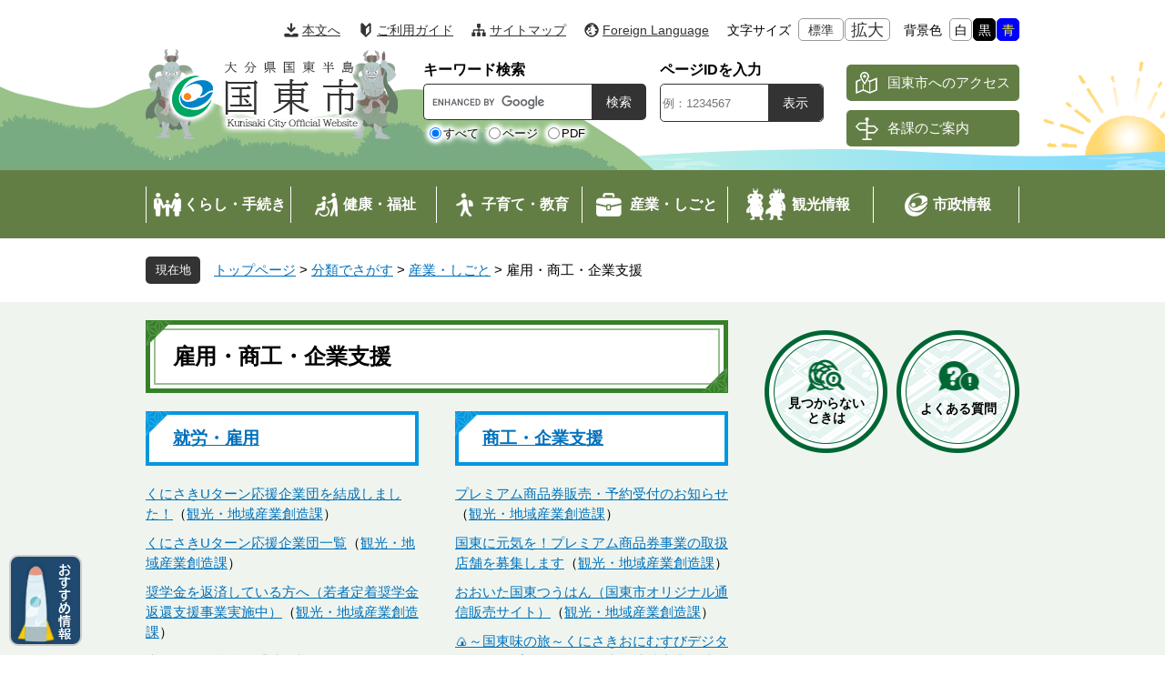

--- FILE ---
content_type: text/html
request_url: https://www.city.kunisaki.oita.jp/life/2/12/
body_size: 6846
content:

<!DOCTYPE html>
<html lang="ja">
<head>
	<meta http-equiv="X-UA-Compatible" content="IE=edge">
	<meta charset="utf-8">
	
	
	
	<meta name="viewport" content="width=device-width, initial-scale=1.0">
	<title>雇用・商工・企業支援 - 大分県国東市ホームページ｜1300年前から続く、仏の里くにさき</title>
	<style  media="all">
		@import url("/ssi/css/life.css");
	</style>
	<link rel="shortcut icon" href="/favicon.ico" type="image/vnd.microsoft.icon">
<link rel="icon" href="/favicon.ico" type="image/vnd.microsoft.icon">
<link rel="stylesheet" media="print" href="/ssi/css/print.css">
<script src="/ssi/js/escapeurl.js"></script>
<script src="/ssi/js/jquery.js"></script>
<script src="/ssi/js/jquery-migrate.js"></script>
<script src="/ssi/js/common.js"></script>
<script src="/ssi/js/s-google.js"></script>
<script src="/ssi/js/search-open-page-id.js"></script>
<script src="/ssi/js/last-page-parts-load-1.js"></script>
	<!-- Google tag (gtag.js) -->
<script async src="https://www.googletagmanager.com/gtag/js?id=G-NVGCW4FM29"></script>
<script>
  window.dataLayer = window.dataLayer || [];
  function gtag(){dataLayer.push(arguments);}
  gtag('js', new Date());

  gtag('config', 'G-NVGCW4FM29');
</script>
</head>
<body class="life life-list2 side2">
<!-- コンテナここから -->
<div id="container">
	<span class="hide" id="pagetop">ページの先頭です。</span>
	<span class="hide"><a href="#skip">メニューを飛ばして本文へ</a></span>

	<!-- ヘッダここから -->
	<div id="header">
		<!-- header2 ここから -->
<div id="header2">
	<div id="header2_box">
		<div id="he_left">
			<div id="logo"><a href="/"><img src="/img/nw-common/logo.png" alt="大分県国東市ホームページ｜1300年前から続く、仏の里くにさき" width="222" height="92" ></a></div>
		</div>
		<div id="he_right">
			<div id="he_right_a">
				<!-- リンク1ここから -->
				<ul id="header_link1">
					<li class="hl_main"><a href="#main">本文へ</a></li><!--
					--><li class="hl_guide"><a href="/site/userguide/">ご利用ガイド</a></li><!--
					--><li class="hl_sitemap"><a href="/sitemap.html">サイトマップ</a></li><!--
					--><li class="hl_lang"><a href="/site/userguide/foreign.html" lang="en">Foreign Language</a></li><!--
					--><li class="hl_support">
						<dl id="moji_size"><!-- 文字の大きさ変更ここから -->
							<dt>文字サイズ</dt><!--
							--><dd><a id="moji_default" href="javascript:fsc('default');" title="文字サイズを標準にする">標準</a></dd><!--
							--><dd><a id="moji_large" href="javascript:fsc('larger');" title="文字サイズを拡大する">拡大</a></dd>
						<!-- 文字の大きさ変更ここまで --></dl><!--
						--><dl id="haikei_color"><!-- 背景の変更ここから -->
							<dt>背景色</dt><!--
							--><dd><a id="haikei_white" href="javascript:SetCss(1);" title="背景色を白色に変更する">白</a></dd><!--
							--><dd><a id="haikei_black" href="javascript:SetCss(2);" title="背景色を黒色に変更する">黒</a></dd><!--
							--><dd><a id="haikei_blue"  href="javascript:SetCss(3);" title="背景色を青色に変更する">青</a></dd>
						<!-- 背景の変更ここまで --></dl>
					</li>
				</ul>
				<!-- リンク1ここまで -->
			</div>
			<div id="he_right_b">
				<!-- 検索ここから -->
				<div id="header_search_box_wrap">
	<div id="header_search_box">
		<!-- キーワード検索ここから -->
		<div id="top_search_keyword">
			<div id="top_search_keyword_ttl">キーワード検索</div>
			<!-- Googleカスタム検索ここから -->
			<form action="/search.html" method="get" id="cse-search-box" name="cse-search-box">
				<input type="hidden" name="cx" value="010075246744040391590:0_--bcukkp4" ><!--
				--><input type="hidden" name="cof" value="FORID:11" ><!--
				--><input type="hidden" name="ie" value="UTF-8" ><!--
				--><label for="tmp_query"><span class="hide">Googleカスタム検索</span></label><!--
				--><input type="text" name="q" value="" id="tmp_query" ><!--
				--><input type="submit" value="検索" id="submit" name="sa" >
			</form>
			<script src="https://www.google.com/coop/cse/brand?form=cse-search-box"></script>
			<!-- Googleカスタム検索ここまで -->
			<div id="cse_filetype">
				<fieldset>
					<legend><span class="hide">検索対象</span></legend>
					<span class="cse_filetypeselect"><input type="radio" name="google_filetype" id="filetype_all" checked="checked" ><label for="filetype_all">すべて</label></span>
					<span class="cse_filetypeselect"><input type="radio" name="google_filetype" id="filetype_html" ><label for="filetype_html">ページ</label></span>
					<span class="cse_filetypeselect"><input type="radio" name="google_filetype" id="filetype_pdf" ><label for="filetype_pdf">PDF</label></span>
				</fieldset>
			</div>
		</div>
		<!-- キーワード検索ここまで -->
		<!-- ページID検索ここから -->
		<div id="top_search_page_id">
			<div id="open_page_id_box">
				<label for="open_page_id">ページIDを入力</label>
				<div>
					<input type="text" placeholder="例：1234567" id="open_page_id" name="open_page_id" value="">
					<input type="submit" value="表示" id="open_page_id_submit" name="open_page_id_submit" onclick="javascript:search_open_page_id();" onkeypress="javascript:search_open_page_id();">
				</div>
			</div>
			<div id="open_page_id_message"></div>
		</div>
		<!-- ページID検索ここまで -->
		<!-- 生活の場面からさがすここから -->
		<div id="search_life">
			<div id="search_life_ttl" class="acc_title">生活の場面からさがす</div>
			<div id="search_life_box">
				<ul>
					<li class="icon1"><a href="/life/1/11/74/"><span>妊娠・出産</span></a></li><!--
					--><li class="icon2"><a href="/life/1/11/215/"><span>子育て</span></a></li><!--
					--><li class="icon3"><a href="/life/1/11/76/"><span>入園・入学</span></a></li><!--
					--><li class="icon4"><a href="/life/1/11/73/"><span>就職・仕事</span></a></li><!--
					--><li class="icon5"><a href="/life/1/11/71/"><span>結婚・離婚</span></a></li><!--
					--><li class="icon6"><a href="/life/1/11/75/"><span>引っ越し<br>住まい</span></a></li><!--
					--><li class="icon7"><a href="/life/1/11/72/"><span>老後・介護</span></a></li><!--
					--><li class="icon8"><a href="/life/1/11/70/"><span>おくやみ</span></a></li>
				</ul>
			</div>
		</div>
		<!-- 生活の場面からさがすここまで -->
		<!-- 便利ナビここから -->
		<div id="search_benri">
			<div id="search_benri_ttl" class="acc_title">便利ナビ</div>
			<div id="search_benri_box">
				<ul>
					<li class="icon1"><a href="/soshiki/kankyo-eisei/gomikeikakuhyou.html"><span>ごみ収集<br>出し方</span></a></li><!--
					--><li class="icon2"><a href="/life/sub/3/"><span>申請書<br>ダウンロード</span></a></li><!--
					--><li class="icon3"><a href="/life/sub/7/"><span>補助金<br>助成金</span></a></li><!--
					--><li class="icon4"><a href="/life/1/41/42/"><span>公共交通</span></a></li><!--
					--><li class="icon5"><a href="/life/1/3/"><span>戸籍・住民票<br>各種証明</span></a></li><!--
					--><li class="icon6"><a href="/life/1/5/"><span>保険・年金</span></a></li><!--
					--><li class="icon7"><a href="/life/1/4/"><span>税金</span></a></li><!--
					--><li class="icon8"><a href="/life/sub/14/"><span>各種相談</span></a></li>
				</ul>
			</div>
		</div>
		<!-- 便利ナビここまで -->
		<!-- さがし方別ここから -->
		<div id="search_sagashikata">
			<div id="search_sagashikata_ttl" class="acc_title">さがし方別</div>
			<div id="search_sagashikata_box">
				<ul>
					<li><a href="/life/">分類でさがす</a></li><!--
					--><li><a href="/soshiki/">組織でさがす</a></li><!--
					--><li><a href="/map/">地図から施設をさがす</a></li><!--
					--><li><a href="/life/sub/8/">よくある質問からさがす</a></li>
				</ul>
			</div>
		</div>
		<!-- さがし方別ここまで -->
	</div>
</div>
				<!-- 検索ここまで -->
				<!-- リンク2ここから -->
				<ul id="header_link2">
					<li><a href="/site/kanko/access.html">国東市へのアクセス</a></li><!--
					--><li><a href="/soshiki/somu/contact.html">各課のご案内</a></li>
				</ul>
				<!-- リンク2ここまで -->
				<!-- SPグローバルメニューここから -->
				<ul id="sp_gnav">
					<li><a href="/life/1/">くらし・手続き</a></li>
					<li><a href="/life/6/">健康・福祉</a></li>
					<li><a href="/life/5/">子育て・教育</a></li>
					<li><a href="/life/2/">産業・しごと</a></li>
					<li><a href="/site/kanko/">観光情報</a></li>
					<li><a href="/life/4/">市政情報</a></li>
				</ul>
				<!-- SPグローバルメニューここまで -->
			</div>
		</div>
	</div>
</div>
<!-- header2 ここまで -->
		<!-- グローバルここから -->
<div id="top_search">
	<div id="top_search_a">
		<ul id="gnav">

			<li id="gnav1" class="nav1">
				<a href="/life/1/"><span>くらし・手続き</span></a>
				<div class="nav2_box">
					<div class="nav2_box2">
						<div class="nav2_ttl"><span>くらし・手続き</span></div>
						<ul class="nav2">
							<li><a href="/life/1/1/">防災・安全安心</a></li>
							<li><a href="/life/1/3/">戸籍・住民票・証明</a></li>
							<li><a href="/life/1/38/">マイナンバー</a></li>
							<li><a href="/life/1/4/">税金</a></li>
							<li><a href="/life/1/5/">保険・年金</a></li>
							<li><a href="/life/1/6/">住まい・水道・ケーブルテレビ</a></li>
							<li><a href="/life/1/9/">ごみ・衛生</a></li>
							<li><a href="/life/1/10/">ペット・動植物</a></li>
							<li><a href="/life/1/42/">移住定住</a></li>
							<li><a href="/life/1/41/">道路・河川・交通</a></li>
						</ul>
					</div>
				</div>
			</li>

			<li id="gnav2" class="nav1">
				<a href="/life/6/"><span>健康・福祉</span></a>
				<div class="nav2_box">
					<div class="nav2_box2">
						<div class="nav2_ttl"><span>健康・福祉・介護</span></div>
						<ul class="nav2">
							<li><a href="/life/6/30/">健康・医療</a></li>
							<li><a href="/life/6/31/">福祉</a></li>
							<li><a href="/life/6/43/">介護</a></li>
						</ul>
					</div>
				</div>
			</li>

			<li id="gnav3" class="nav1">
				<a href="/life/5/"><span>子育て・教育</span></a>
				<div class="nav2_box">
					<div class="nav2_box2">
						<div class="nav2_ttl"><span>子育て・教育・文化</span></div>
						<ul class="nav2">
							<li><a href="/life/5/44/">子育て支援</a></li>
							<li><a href="/life/5/28/">教育</a></li>
							<li><a href="/life/5/45/">歴史・文化財</a></li>
							<li><a href="/life/5/29/">生涯学習・芸術</a></li>
							<li><a href="/life/5/46/">スポーツ</a></li>
						</ul>
					</div>
				</div>
			</li>

			<li id="gnav4" class="nav1">
				<a href="/life/2/"><span>産業・しごと</span></a>
				<div class="nav2_box">
					<div class="nav2_box2">
						<div class="nav2_ttl"><span>産業・しごと</span></div>
						<ul class="nav2">
							<li><a href="/life/2/12/">雇用・商工・企業支援</a></li>
							<li><a href="/life/2/40/">創業支援・企業誘致</a></li>
							<li><a href="/life/2/35/">農林水産業</a></li>
							<li><a href="/life/2/13/">入札・契約</a></li>
						</ul>
					</div>
				</div>
			</li>

			<li id="gnav5" class="nav1">
				<a href="/site/kanko/"><span>観光情報</span></a>
				<div class="nav2_box">
					<div class="nav2_box2">
						<div class="nav2_ttl"><span>観光情報</span></div>
						<ul class="nav2">
							<li><a href="/site/kanko/list187-553.html">くにさき旅でしたいこと</a></li>
							<li><a href="/site/kanko/list188.html">観光スポット</a></li>
							<li><a href="/site/kanko/list189-560.html">観光スポット</a></li>
							<li><a href="/site/kanko/list190-561.html">くにさき観光ムービー</a></li>
						</ul>
					</div>
				</div>
			</li>

			<li id="gnav6" class="nav1">
				<a href="/life/4/"><span>市政情報</span></a>
				<div class="nav2_box">
					<div class="nav2_box2">
						<div class="nav2_ttl"><span>市政情報</span></div>
						<ul class="nav2">
							<li><a href="/life/4/19/">国東市の概要</a></li>
							<li><a href="/life/4/20/">市政運営</a></li>
							<li><a href="/life/4/47/">計画・施策</a></li>
							<li><a href="/life/4/22/">行財政</a></li>
							<li><a href="/life/4/21/">まちづくり・環境</a></li>
							<li><a href="/life/4/48/">人権・男女共同参画</a></li>
							<li><a href="/life/4/23/">広報・広聴</a></li>
							<li><a href="/life/4/24/">情報公開</a></li>
							<li><a href="/life/4/25/">人事・採用</a></li>
						</ul>
					</div>
				</div>
			</li>

		</ul>
	</div>
</div>
<!-- グローバルここまで -->
	</div>
	<!-- ヘッダここまで -->

	<!-- ぱんくずナビここから -->
	<div id="pankuzu_wrap">
		<div class="pankuzu">
			<span class="pankuzu_class pankuzu_class_top"><a href="/">トップページ</a></span>
			<span class="pankuzu_mark"> &gt; </span>
			<span class="pankuzu_class"><a href="/life/">分類でさがす</a></span>
			<span class="pankuzu_mark"> &gt; </span>
			<span class="pankuzu_class"><a href="/life/2/">産業・しごと</a></span>
			<span class="pankuzu_mark"> &gt; </span>
			<span class="pankuzu_class pankuzu_class_current">雇用・商工・企業支援</span>
		</div>
	</div>
	<!-- ぱんくずナビここまで -->

	<div id="mymainback">

		<!-- メインここから -->
		<div id="main">
			<div id="main_a">
				<hr class="hide" >
				<p class="hide" id="skip">本文</p>

				<div id="main_header">
					<h1>雇用・商工・企業支援</h1>
				</div>

				<!-- 新着情報ここから -->
				<!-- [[section_information_all_head]] --><!-- [[section_information_all_tail]] -->
				<!-- 新着情報ここまで -->

				<!-- main_bodyここから -->
				<div id="main_body">

					<!-- 分類ごとの新着情報ここから -->
					<div class="life_cat_list_wrap">
						<!-- [[a]] -->
						<div class="life_cat_list">
							<h2 class="acc_title"><a id="jmp81" href="/life/2/12/81/">就労・雇用</a>
</h2>
							
							
							<!-- [[life_list_head]] -->
							<div class="info_list">
								<ul>
									
									<li><span class="article_title"><a href="/soshiki/shinko/u-tankigyoudan2025.html">くにさきUターン応援企業団を結成しました！</a><span class="article_section"><a href="/soshiki/shinko/">観光・地域産業創造課</a></span></span></li>
									
									<li><span class="article_title"><a href="/soshiki/shinko/u-tanouensando2025.html">くにさきUターン応援企業団一覧</a><span class="article_section"><a href="/soshiki/shinko/">観光・地域産業創造課</a></span></span></li>
									
									<li><span class="article_title"><a href="/soshiki/shinko/shougakukin2021.html">奨学金を返済している方へ（若者定着奨学金返還支援事業実施中）</a><span class="article_section"><a href="/soshiki/shinko/">観光・地域産業創造課</a></span></span></li>
									
									<li><span class="article_title"><a href="/site/shinko/tingin2025.html">大分県最低賃金を「時間額1,035円」に改正</a><span class="article_section"><a href="/soshiki/shinko/">観光・地域産業創造課</a></span></span></li>
									
									<li><span class="article_title"><a href="/soshiki/shinko/yukyusyutoku.html">年次有給休暇の取得促進に取り組みましょう！</a><span class="article_section"><a href="/soshiki/shinko/">観光・地域産業創造課</a></span></span></li>
									
									<li><span class="article_title"><a href="/site/shinko/syusyokufea2025.html">（令和8年2月21日開催）参加企業91社！くにさき＆きつき＆ひじ企業紹介・就職フェア開催のお知らせ【杵築市＆日出町＆国東市 3市共催】</a><span class="article_section"><a href="/soshiki/shinko/">観光・地域産業創造課</a></span></span></li>
									
									<li><span class="article_title"><a href="/soshiki/fukushi/kaigozinzai-2020.html">介護人材確保・定着・育成支援事業奨励金のお知らせ</a><span class="article_section"><a href="/soshiki/fukushi/">福祉課</a></span></span></li>
									
									<li><span class="article_title"><a href="/site/shinko/sogorodosodan.html">総合労働相談会</a><span class="article_section"><a href="/soshiki/shinko/">観光・地域産業創造課</a></span></span></li>
									
									<li><span class="article_title"><a href="/soshiki/shinko/kyojuseibi2025.html">労働者居住環境整備促進事業の取り組みについて</a><span class="article_section"><a href="/soshiki/shinko/">観光・地域産業創造課</a></span></span></li>
									
									<li><span class="article_title"><a href="/soshiki/shinko/syokoroudou2025.html">労働力不足解消に向けた取り組みについて</a><span class="article_section"><a href="/soshiki/shinko/">観光・地域産業創造課</a></span></span></li>
									
								</ul>
								<div class="link_ichiran"><a href="/life/2/12/81/">就労・雇用の一覧</a></div>
							</div>
							<!-- [[life_list_tail]] -->
						</div>
						
						<div class="life_cat_list">
							<h2 class="acc_title"><a id="jmp80" href="/life/2/12/80/">商工・企業支援</a>
</h2>
							
							
							<!-- [[life_list_head]] -->
							<div class="info_list">
								<ul>
									
									<li><span class="article_title"><a href="/soshiki/shinko/yoyaku2026.html">プレミアム商品券販売・予約受付のお知らせ</a><span class="article_section"><a href="/soshiki/shinko/">観光・地域産業創造課</a></span></span></li>
									
									<li><span class="article_title"><a href="/soshiki/shinko/tenpo2026-boshu.html">国東に元気を！プレミアム商品券事業の取扱店舗を募集します</a><span class="article_section"><a href="/soshiki/shinko/">観光・地域産業創造課</a></span></span></li>
									
									<li><span class="article_title"><a href="/soshiki/shinko/kunisaki-tuuhannkaisetu.html">おおいた国東つうはん（国東市オリジナル通信販売サイト）</a><span class="article_section"><a href="/soshiki/shinko/">観光・地域産業創造課</a></span></span></li>
									
									<li><span class="article_title"><a href="/soshiki/shinko/kunisaki-onimusubi-rally.html">🍙～国東味の旅～くにさきおにむすびデジタルスタンプラリー🍙</a><span class="article_section"><a href="/soshiki/shinko/">観光・地域産業創造課</a></span></span></li>
									
									<li><span class="article_title"><a href="/site/kanko/2025syuyusokushinsien.html">【※今年度の受付は終了しました】「令和7年度 国東市観光周遊促進支援事業助成金」（旅行会社対象）について</a><span class="article_section"><a href="/soshiki/shinko/">観光・地域産業創造課</a></span></span></li>
									
									<li><span class="article_title"><a href="/site/shinko/safetynet-05.html">セーフティネット保証5号について</a><span class="article_section"><a href="/soshiki/shinko/">観光・地域産業創造課</a></span></span></li>
									
									<li><span class="article_title"><a href="/soshiki/doboku/sanko.html">社員寮でお困りの事業主の皆さまへ</a><span class="article_section"><a href="/soshiki/doboku/">建設課</a></span></span></li>
									
									<li><span class="article_title"><a href="/soshiki/shinko/chutaikyo.html">中小企業退職金共済制度のご案内</a><span class="article_section"><a href="/soshiki/shinko/">観光・地域産業創造課</a></span></span></li>
									
									<li><span class="article_title"><a href="/soshiki/shinko/jigyosyokei.html">【事業承継・引継ぎ支援センター】出張相談会が開催されます</a><span class="article_section"><a href="/soshiki/shinko/">観光・地域産業創造課</a></span></span></li>
									
									<li><span class="article_title"><a href="/soshiki/rinpokan/rinpokankashidashitoshodvd.html">隣保館よりお知らせ（書籍・DVDの貸し出し）</a><span class="article_section"><a href="/soshiki/rinpokan/">隣保館</a></span></span></li>
									
								</ul>
								<div class="link_ichiran"><a href="/life/2/12/80/">商工・企業支援の一覧</a></div>
							</div>
							<!-- [[life_list_tail]] -->
						</div>
						<!-- [[f]] -->
					</div>
					<!-- 分類ごとの新着情報ここまで -->

				</div>
				<!-- main_bodyここまで -->

			</div>
		</div>
		<!-- メインここまで -->
		<hr class="hide" >

		<!-- サイドバー1ここから -->
		<!-- サイドバー1ここまで -->

		<!-- サイドバー2ここから -->
		<div id="sidebar2">

			<!-- バナー広告ここから --><!-- バナー広告ここまで -->

			<!-- 「見つからないとき」「よくある質問」ここから -->
			<div id="common_banner_link">
<ul>
<li id="common_bnr_mitsukaranai"><a href="/site/userguide/"><span>見つからない<br>ときは</span></a></li><!--
--><li id="common_bnr_faq"><a href="/life/sub/8/"><span>よくある質問</span></a></li>
</ul>
</div>
			<!-- 「見つからないとき」「よくある質問」ここまで -->

		</div>
		<!-- サイドバー2ここまで -->

	</div><!-- 3カラム終わり -->

	<!-- フッタここから -->
	<div id="footer">
		<!-- ページトップボタンここから -->
<div id="footer_link_pagetop">
	<a href="#pagetop"><img src="/img/nw-common/btn_pagetop.png" alt="ページの先頭へ" width="108" height="76" ></a>
</div>
<!-- ページトップボタンここまで -->
<!-- フッターリンクここから -->
<div id="footer_link">
	<ul>
		<li><a href="/site/userguide/menseki.html">リンク・著作権・免責事項</a></li><!--
		--><li><a href="/site/userguide/privacy.html">個人情報保護</a></li><!--
		--><li><a href="/site/userguide/info.html">このホームページについて</a></li><!--
		--><li><a href="/site/userguide/webaccessibility.html">国東市ウェブアクセシビリティ方針</a></li>
	</ul>
</div>
<!-- フッターリンクここまで -->
<!-- 管理者情報ここから -->
<div id="footer_box_bg">
	<div id="footer_box">
		<div class="f_logo"><img src="/img/nw-common/logo_footer.png" alt="国東市" width="154" height="80" ></div>
		<div class="f_character"><a href="/soshiki/shinko/sakitikun.html"><img src="/img/nw-common/img_character.png" alt="国東市PRマスコットキャラクター「さ吉くん」" width="225" height="110" ></a></div>
		<div id="author_info_wrap">
			<div id="author_info">
				<div id="author_box">
					<p class="f_author">国東市役所</p>
					<p class="f_number">法人番号4000020442143</p>
					<p class="f_address">〒873-0503 大分県国東市国東町鶴川149番地（<a href="/soshiki/zaisei/haichizu.html">庁舎のご案内</a>）</p>
					<p class="f_detail"><span>開庁時間：</span>
<span>月曜日から金曜日<br>8時30分から17時00分まで（祝日・休日・年末年始を除く）</span></p>
					<p class="f_contact"><span>電話番号：0978-72-1111（代表）</span><span>ファクス番号：0978-72-1822</span></p>
				</div>
				<ul>
					<li><a href="/soshiki/somu/contact.html">組織別電話番号一覧</a></li>
					<li><a href="/soshiki/catv/otoiawase.html">メールでのお問い合わせはこちら</a></li>
				</ul>
			</div>
			<!-- 人口・世帯数ここから -->
			<div id="top_jinkou">
				<div id="top_jinkou_box">
					<div id="top_jinkou_ttl">人口と世帯数</div>
					<div id="top_jinkou_list">
						<dl class="all"><dt>総人口</dt><dd>24,540人</dd></dl>
						<dl class="setai"><dt>世帯数</dt><dd>12,897世帯</dd></dl>
					</div>
					<div id="top_jinkou_date">令和7年12月31日現在</div>
					<div id="top_jinkou_link"><a href="/soshiki/shimin-kenko/jinko.html">統計情報</a></div>
				</div>
			</div>
			<!-- 人口と世帯数ここまで -->
		</div>
		<div id="copyright"><p lang="en">Copyright Kunisaki City All Rights Reserved.</p></div>
	</div>
</div>
<!-- 管理者情報ここまで -->
<!-- おすすめバナーここから -->
<div id="osusume_banner">
	<div id="osusume_banner_box">
		<div id="osusume_banner_ttl">
			<a href="javascript:void(0)" onclick="javascript:return false;" onkeypress="javascript:return false;" id="acc_osusume_open"><span><img src="/img/nw-common/osusume_ttl.png" alt="おすすめ情報" width="14" height="83" ></span></a>
		</div>
		<div id="osusume_banner_list">
			<div id="osusume_banner_list_box">
				<ul>
					<!-- バナー登録ここから -->
					<li><a href="/site/kosodate/" target="_blank"><img src="/img/osusume/banner/kosodate_bunner_02.jpg" alt="ひなたぼっこ" width="210" ></a></li>
					<li><a href="/soshiki/shinko/furusatokifukin.html"><img src="/img/osusume/banner/bnr_osusume2.gif" alt="ふるさと納税" width="210" ></a></li>
					<li><a href="/site/akiyabank/" target="_blank"><img src="/img/osusume/banner/akiyabank.jpg" alt="空き家バンク" width="210" ></a></li>
					<li><a href="/site/shinko/"><img src="/img/osusume/banner/bnr_osusume4.jpg" alt="企業雇用分譲" width="210" ></a></li>
					<!-- バナー登録ここまで -->
				</ul>
			</div>
		</div>
	</div>
</div>
<!-- おすすめバナーここまで -->
<!-- ボトムナビゲーションここから -->
<div id="sp_bottom_navigation"><button type="button" id="sp_bnav_osusume"><span class="hide">おすすめ情報</span></button><button type="button" id="sp_bnav_search"><span class="hide">検索</span></button><button type="button" id="sp_bnav_menu"><span class="hide">メニュー</span></button></div>
<!-- ボトムナビゲーションここまで -->
	</div>
	<!-- フッタここまで -->

</div>
<!-- コンテナここまで -->
<script type="text/javascript" src="/_Incapsula_Resource?SWJIYLWA=719d34d31c8e3a6e6fffd425f7e032f3&ns=2&cb=1069632220" async></script></body>
</html>

--- FILE ---
content_type: text/css
request_url: https://www.city.kunisaki.oita.jp/ssi/css/life.css
body_size: -95
content:
@charset "utf-8";@import url(layout.css) ;@import url(parts.css) ;@import url(sp-layout.css) screen and (max-width:670px);@import url(sp-parts.css) screen and (max-width:670px);

--- FILE ---
content_type: text/css
request_url: https://www.city.kunisaki.oita.jp/ssi/css/layout.css
body_size: 311
content:
@charset "utf-8";html{font-size:62.5%}body{min-width:980px;margin:0px;padding:0px;border:0px;text-align:center;font-size:1.5rem;line-height:1.5;word-break:break-all;word-wrap:break-word}#container{width:auto;height:auto;margin:0px;padding:0px;text-align:left}#header{width:auto;height:auto;margin:0px;padding:0px}#footer{clear:both;width:auto;height:auto;margin:0px;padding:0px}#mymainback{clear:both;float:none;display:-webkit-box;display:-ms-flexbox;display:flex;-ms-flex-wrap:wrap;flex-wrap:wrap;-webkit-box-pack:justify;-ms-flex-pack:justify;justify-content:space-between;-webkit-box-align:stretch;-ms-flex-align:stretch;align-items:stretch;width:960px;height:auto;margin:0px auto;padding:0px}#main{float:none;-webkit-box-ordinal-group:12;-ms-flex-order:11;order:11;width:100%;margin:0px;padding:0px}#main_a{margin:0px;padding:0px}#main_body{margin:0px;padding:0px}#sidebar1{float:none;-webkit-box-ordinal-group:11;-ms-flex-order:10;order:10;width:280px;margin:0px;padding:0px}#sidebar2{float:none;-webkit-box-ordinal-group:13;-ms-flex-order:12;order:12;width:280px;margin:0px;padding:0px}.side1 #main{width:680px}.side1 #main_a{padding-left:40px}.side2 #main{width:680px}.side2 #main_a{padding-right:40px}.side1 hr.hide,.side2 hr.hide{display:none}@media screen and (max-width:979px){body{min-width:100%}#container{overflow:hidden}#mymainback{width:98%}#sidebar1{width:29%}#sidebar2{width:29%}.side1 #main{width:71%}.side1 #main_a{padding-left:20px}.side2 #main{width:71%}.side2 #main_a{padding-right:20px}}